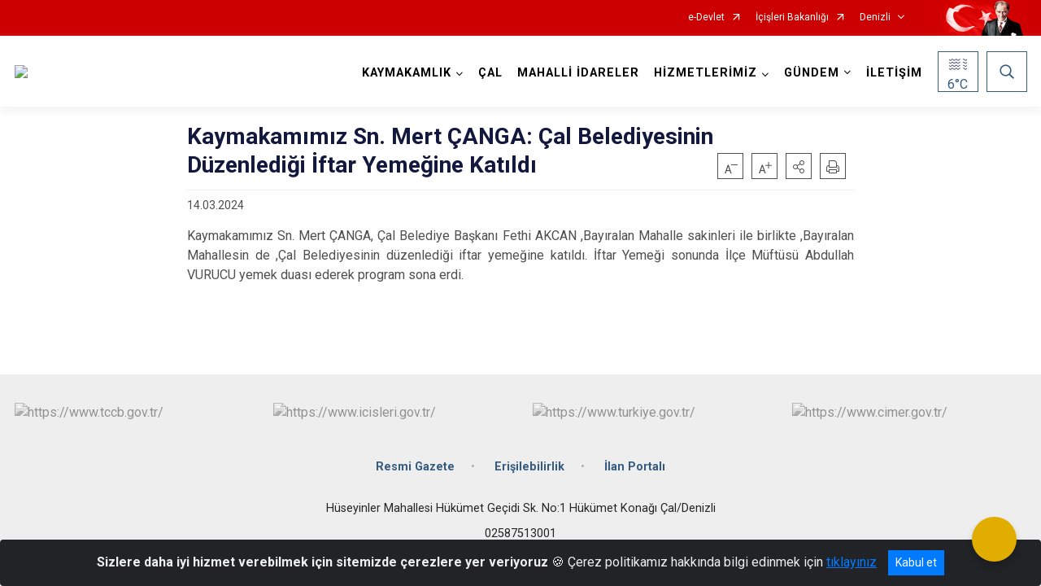

--- FILE ---
content_type: text/html; charset=utf-8
request_url: https://cal.gov.tr/ISAYWebPart/ValilikHeader/IlHaritaGetir
body_size: 22152
content:
<h3>Denizli</h3>
<div class="city-map">
    <div class="map-area">
        <div class="svg-container">
            <svg id="citymap" version="1.1" xmlns="http://www.w3.org/2000/svg" xmlns:xlink="http://www.w3.org/1999/xlink" preserveAspectRatio="xMidYMid meet" viewBox="0 0 401 536">
	<g xmlns="http://www.w3.org/2000/svg" id="Denizli" transform="translate(0.000000, 0.000000)">
		<g id="Buldan"  data-countyid='1200'>
			<path stroke="#FFFFFF" fill="#9FB4B7" d="M36.9,156c0.7,0.7,1.6,1.1,2.5,1.4c2.7,0.7,5.4,1.2,8.2,1.3c1.8,0.1,3.6,0,5.4,0.5
	c1.7,0.5,3.4,1.7,3.9,3.4c0,0.1,0.1,0.3,0.1,0.4c0.1,0,0.2,0.4,0.2,0.4c1.6,0,3.7-0.2,5.2-1c1-0.5,1.4-1.5,1.9-2.5
	c0.5-1.1,1.1-2.1,2.1-2.8c0.9-0.7,1.9-0.3,3-0.2c0.7,0.1,1.5,0.1,2.2,0.1c0.9,0,1.9-0.2,2.8-0.4c1.5-0.3,3-0.6,4.6-0.3
	c1.3,0.3,2.5,1,3.9,1.2s3.1-0.5,4.4-1.2c1.1-0.6,1.9-1.6,2.6-2.5s1.3-1.6,2.1-2.4c1.6-1.5,3.6-2.9,4.8-4.8c0.5-0.8,0.5-1.5,0.3-2.5
	c-0.2-1.2-1-2.1-1.9-2.9c-0.8-0.7-1.5-1.7-2.2-2.6c-0.7-0.9-0.6-1.9,0-2.9c0.3-0.4,0.6-0.6,1.1-0.7c0.4-0.1,0.8,0.1,1.3,0.1
	s1.4-0.8,1.6-1.2c0.1-0.3-0.1-0.6-0.2-0.9c-0.2-1.1,0.2-2,0.9-2.7c0.3-0.3,0.8-0.7,1-1.1c0.2-0.6-0.2-1.2-0.6-1.6
	c-0.9-0.9-2.1-1.5-3-2.4c-0.7-0.7-1.2-1.5-1.5-2.5c-0.2-1.1-0.3-2.1-0.6-3.2c-0.3-1.1-1.2-1.9-2.2-2.6c-1.6-1.2-3.8-2.1-4.6-4.1
	c-0.2-0.6-0.3-1.1-0.1-1.7c0.2-0.8,0.7-1.5,0.3-2.3c-0.3-0.7-0.9-1.1-1.5-1.4s-1.1-0.7-1.6-1.1c-0.7-0.7-1.3-1.5-1.3-2.5
	c-0.1-1.2,0.3-2.3,0.3-3.5c0-0.9,0.1-1.7-0.2-2.6c-0.2-0.7-0.6-1.3-1.2-1.8c-0.6-0.6-1.9-1.4-1.5-2.4c0.1-0.3,0.3-0.5,0.4-0.7
	c0.2-0.3,0-0.6-0.2-0.9s-0.3-0.5-0.5-0.8C79,90.9,79,90.6,79,90.4c-0.1-1.5,0.3-3,0.4-4.5c0.1-1.3-0.3-2.5-0.9-3.6
	c-0.5-0.9-0.9-1.7-1.2-2.7c-0.3-1-0.6-2.1-1-3.1c0-0.1-0.1-0.2-0.1-0.3c-0.5,0.1-1,0.2-1.5,0.2c-0.9-0.1-1.7-0.5-2.6-0.9
	c-0.7-0.3-1.2-0.7-1.8-1.1c-0.5-0.3-1.1,0.1-1,0.6c0.5,4.7-3.4,9.6-8.2,9.9c-1.5,0.1-3.3-0.1-4.4,1c-1.1,1.1-0.9,3.3-2.3,4.1
	c-1,0.6-2.2,0.1-3.3,0.1c-3.4-0.1-5.6,3.5-7,6.6c-0.3,0.6-0.6,1.3-1.2,1.6c-0.5,0.3-1.2,0.2-1.8,0.2c-1.9-0.2-3.8-0.4-5.8-0.7
	c-0.6-0.1-1.1,0.5-1,1.1c0.4,2.3-0.4,4.8-2.1,6.4c-0.6,0.6-1.3,1.1-1.6,1.9c-0.2,0.9,0.3,1.8,0.3,2.7c-0.1,2.5-3.9,3.4-4.2,6.1
	c-0.2,1.2-0.7,2.4-1.8,2.9c-1.9,0.9-3.5-0.1-5.2,0.4c-0.7,0.2-1.3,0.7-1.7,1.3c-1.9,3-5.4,5-8.9,5.2c-0.9,0-1.6,0.8-1.5,1.7
	c0.4,2.6,2.5,4.9,5.1,5.4c1.3,0.3,2.6,0.1,3.9,0c3.4-0.3,6.9-0.3,10.3-0.1c1.6,0.1,3.4,0.3,4.5,1.5c0.9,0.9,0.5,2.5,0.8,3.7
	c0.9,4,1.5,8.1,1.8,12.2C34.4,152.2,35.3,154.4,36.9,156z"/>
		</g>
		<g id="Guney"   data-countyid='1205'>
			<path stroke="#FFFFFF" fill="#9FB4B7" d="M79.2,84.9c0.2,1.4-0.3,2.8-0.4,4.3c-0.1,0.7-0.2,1.7,0.2,2.3c0.2,0.3,0.7,0.8,0.6,1.3
	c-0.1,0.6-0.8,0.9-0.6,1.5c0.2,0.6,0.9,1.2,1.3,1.6c0.5,0.4,0.9,0.8,1.2,1.4c0.3,0.7,0.4,1.4,0.4,2.1c0,0.8,0,1.5-0.1,2.3
	c-0.1,0.5-0.1,1.1-0.2,1.6c-0.1,1.1,0.3,2.2,1.1,3c0.6,0.6,1.3,1,2,1.4c0.5,0.3,0.9,0.6,1.2,1.1c0.3,0.6,0.4,1.1,0.2,1.8
	c-0.2,0.8-0.6,1.4-0.3,2.2c0.3,1.1,1.2,2,2.1,2.7c1.6,1.2,3.9,2.1,4.6,4.1c0.4,1.1,0.4,2.3,0.7,3.4c0.3,1.2,1,2.1,1.9,2.9
	s2.1,1.4,2.9,2.4c0.3,0.3,0.5,0.7,0.4,1.2c0,0.1-0.1,0.2-0.1,0.4c1.8,1.4,3.4,2.9,5.4,4c1.6,0.9,3.4,1.5,5.2,1
	c1.6-0.5,2.8-1.8,4-2.9c0.6-0.6,1.2-1.3,1.9-1.9c0.6-0.6,1.2-1.2,2-1.5c1.9-0.9,4-0.3,6.1-0.5c0.6-0.1,1.1-0.2,1.6-0.5
	s0.9-0.6,1.4-1c0.3-0.2,0.6-0.4,0.9-0.7c2.4-2,4.6-4.2,6.6-6.6c0.7-0.8,1.3-1.6,1.9-2.4c0.3-0.4,0.7-0.8,1.2-1.1
	c0.7-0.3,1.6-0.4,2.4-0.4c1.1,0,2.2,0.1,3.3,0.5c0-1.3-0.4-2.5,0-3.8l0,0c2,0,4.1-0.2,6.1-0.4c0.5,0,1-0.1,1.4-0.4
	c0.4-0.2,0.7-0.6,1-0.9c0.2-0.2,0.4-0.5,0.7-0.7s0.5-0.4,0.8-0.6c0.6-0.4,1.2-0.9,1.4-1.7c0.1-0.3,0.2-0.6,0-0.8
	c-0.1-0.1-0.2-0.3-0.3-0.4c-0.3-0.5-0.3-1.1-0.3-1.7c-0.1-0.8-0.1-1.7-0.1-2.5c-0.2,0.1-0.4,0.2-0.7,0.2c-0.7,0-1.2-0.5-1.7-1
	c-1.8-1.8-3.7-4.3-2.9-6.7c0.2-0.8,0.7-1.7,0.1-2.3c-0.2-0.2-0.6-0.3-0.8-0.5c-1.4-0.8-0.9-2.9-1.4-4.4s-2.3-2.5-3.8-2
	c-0.4,0.1-0.7,0.3-1.1,0.1c-0.3-0.1-0.4-0.4-0.6-0.6c-1.1-1.3-2.8-1.8-4.5-1.9c-1.1-0.1-2.1-0.6-2.8-1.6c-0.3-0.5-0.8-0.9-1.3-1.2
	c-0.8-0.4-1.3-1.1-1.6-1.9c-0.2-0.7-0.8-1.4-1.4-1.7c-1.1-0.6-2.5-0.6-3.8-0.6c-2.2,0-4.6,0.1-6.5,1.1c-1.7,0.9-2.9,2.5-4.6,3.5
	c-3,1.8-7.2,1.4-9.8-1c-0.7-0.6-1.3-1.4-2.2-1.5c-0.7-0.1-1.4,0.3-2,0.7c-3.9,2-8.8,2-12.6-0.1c-2.3-1.3-4.5-3.3-7.1-3
	c-1.1,0.1-3,1-3.3,1c-0.1,0-0.3,0.1-0.4,0.1c0.8,1.7,1,3.6,1.9,5.2C78.4,82.5,79.1,83.7,79.2,84.9z"/>
		</g>
		<g id="Cal"   data-countyid='1201'>
			<path stroke="#FFFFFF" fill="#9FB4B7" d="M240.1,121.7c-0.3-1.9-1.2-3.7-2.4-5.1c-1.1-1.4-2.6-2.5-3.8-3.7c-1.2-1.2-2.2-2.5-2.6-4.2
	c-0.4-1.4-0.2-2.9,0.2-4.4c0.4-1.3,1-2.3,1.9-3.3c-0.1-0.1-0.3-0.3-0.4-0.4c-1.2-1.4-1.7-3.2-1.6-5c-0.3,0.7-0.7,1.4-1.2,1.8
	s-1.1,0.5-1.7,0.4c-1.8-0.3-3.5-1.5-5-2.4c-0.9-0.6-1.7-1.1-2.6-1.7c-0.7-0.4-1.4-0.9-2.2-1.2c-2.7-0.9-5.3-0.1-7.8,1.1
	c-1.1,0.5-2.2,1.2-3.4,1.5c-0.6,0.2-1.2,0.1-1.8-0.1c-1.2-0.5-2.1-1.7-3.1-2.5c-0.6-0.4-1.2-0.8-1.9-0.9c-0.9-0.1-1.8,0.4-2.5,0.9
	c0,0-0.1,0-0.1-0.1c0.1-0.6,0.1-1.2-0.4-1.7c-0.2-0.2-0.4-0.4-0.7-0.5c-0.1,0-0.6-0.3-0.7-0.2c-0.1,0-1.5,0.1-2.2,0
	c-0.5-0.1-0.9-0.2-1.3-0.4c-1-0.5-1.8-1.2-2.7-2c-0.8-0.7-1.6-1.4-2.3-2.2c-0.6-0.7-1.1-1.5-1.6-2.3c-1-1.5-2.1-3.1-3.7-4
	c-1.4-0.7-3-0.9-4.4-0.1c-2.3,1.3-3.6,4-6.1,4.8c-0.8,0.3-1.4,0.2-2.2-0.1c-0.5-0.2-1.1-0.3-1.7-0.3c-0.5,0-0.9,0.1-1.3,0.2
	c-0.2,0.1-0.4,0.1-0.6,0.1c-0.3,0-0.5,0.1-0.7,0.3c-0.2,0.1-0.3,0.2-0.5,0.2c-0.3-0.1-0.5-0.4-0.7-0.6s-0.4-0.4-0.8-0.3
	c-0.2,0-0.6,0.2-0.8,0.3c-0.4,0.2-0.7,0.6-1,0.9s-0.6,0.6-0.9,0.8c-0.6,0.4-1.2,0.5-1.9,0.4c-0.9-0.2-1.9-0.3-2.8,0
	c-0.2,0-0.4,0.1-0.5,0.2l0.1,0.1c0.8,0.5,0.5,2.3,0.1,3.2c0,0,0,0,0,0c-0.2,0.3-0.5,0.6-0.6,1c-0.3,1,1,1.8,0.8,2.8
	c-0.2,0.9-1.4,1.2-2,1.9c-0.9,0.9-0.5,2.4-0.3,3.7c0.1,1-0.1,2.2-0.8,2.7c0,0.4,0,0.8,0,1.2c0,0.5,0.1,1,0.1,1.5
	c0,0.4,0,0.9,0.2,1.3c0.1,0.2,0.3,0.3,0.4,0.5c0.1,0.2,0.1,0.4,0.1,0.6c-0.1,0.8-0.6,1.4-1.2,1.9c-0.3,0.3-0.6,0.5-0.9,0.7
	c-0.3,0.2-0.5,0.5-0.8,0.8c-0.3,0.4-1.4,1.1-1.4,1.2c-2.3,4.4-1.6,10.1,1,14.2c1.7,2.7,4.9,4.1,7.9,5.1c2.8,1,5.6,1.7,8,3.5
	c1.2,0.9,2.3,2,2.9,3.4c0.4,1,0.2,1.8,0,2.4c-0.1,0.2-0.1,0.4-0.3,0.6c-0.7,1-1.6,1.8-2.4,2.7c-1.1,1.2-2.2,2.7-2.2,4.3
	c0.1,2.1,1.2,4,1.6,6c0.2,0.8,0.4,1.5,0.2,2.3s-0.2,1.4-0.7,2.1c-0.2,0.3-0.6,0.7-0.7,1.1c-0.2,0.5-0.3,1.2-0.3,1.7c0,0,0,0,0,0
	c0.1,1.1,0.4,2.3,0.7,3.4c0.3,1,0.5,2.1,0.9,3.1s0.9,2,1.2,3c0.7,2.2-0.3,4.2-0.5,6.4c-0.2,2.6,0.2,5.2,0.6,7.8
	c0.2,1.1,0.4,2.3,0.4,3.4c0,0.8,0.1,1.7,0,2.5c0,0.8-0.1,1.7,0.2,2.5c0.3,0.7,1,1.1,1.6,1.4c0.7,0.4,1.3,0.6,2,0.9
	c0.4,0.5,0.9,0.7,1.6-0.4c0,0,0,0,0,0c1.1-1.2,2.3-2.3,3.7-3.2c1.1-0.7,2.1-1.3,3.3-1.5c0.7-0.1,1.5-0.2,2.2-0.3c1-0.1,2-0.2,3-0.3
	c0.9-0.1,1.7-0.3,2.6-0.1c0,0,0,0,0,0c0.8,0.3,1.4,0.6,2.1,1.1c1.6,1,3.3,1.6,5.2,1.6c1.7,0,3.4-0.5,5.1-1.3c0.1,0,0.2,0,0.3,0.1
	c0.5,0.9,2.9,5,5.6,4.9c3.8-0.1,3.6-5.3,4.2-7.9c0.2-0.9,0.8-1.7,1.3-2.5c0.1-0.2,0.2-0.6,0.3-0.8s0.3-0.6,0.4-0.8
	c1-2.5,3.6-1.7,5.7-2.4c1.7-0.5,3.3-1.6,4.3-3.2c1-1.5,1.5-3.4,2-5.1c0.5-1.8,0.8-3.7,1.3-5.5c0.7-2.3,1.3-4.5,1.7-6.9
	c0.4-2.3,0.4-4.6,0.9-6.9c0.5-2.2,1.2-4.3,2.1-6.3c1.8-4.3,4.6-8.3,6.7-12.4c1-2,1.9-4.1,2.5-6.3C240.5,126.4,240.5,124,240.1,121.7
	z"/>
		</g>
		<g id="Bekilli"   data-countyid='1197'>
			<path stroke="#FFFFFF" fill="#9FB4B7" d="M152.9,84.5c0.7,0.5,1.9,1.1,2.7,1.6c0.2-0.1,0.4-0.2,0.7-0.2c0.9-0.2,1.8-0.1,2.7,0
	c1.1,0.2,2.1-0.5,2.8-1.3c0.3-0.3,0.5-0.6,0.9-0.8c0.3-0.2,0.7-0.4,1.1-0.3c0.3,0.1,0.5,0.4,0.7,0.6s0.4,0.4,0.8,0.2
	c0.1-0.1,0.2-0.2,0.4-0.3c0.1-0.1,0.3-0.1,0.5-0.1s0.5-0.1,0.7-0.2c0.4-0.1,0.7-0.2,1.1-0.3c1-0.1,1.8,0.5,2.8,0.6
	c0.8,0.1,1.6-0.2,2.3-0.6c1.2-0.7,2.2-1.8,3.2-2.8c0.9-0.9,1.9-1.7,3.1-2c1.4-0.3,2.9,0.3,4,1.1c1.4,1,2.3,2.5,3.2,3.9
	c0.5,0.8,1,1.5,1.7,2.2s1.5,1.4,2.3,2.1c0.9,0.8,1.8,1.6,2.9,2c0.6,0.2,1.2,0.3,1.9,0.3c0.3,0,1.2-0.1,1.2-0.1
	c0.6,0.2,1.2,0.5,1.6,1c0.2,0.2,0.3,0.5,0.3,0.8c0,0.1-0.1,0.3,0,0.4l0,0c0,0,0,0,0.1,0s0.2-0.1,0.2-0.1c0.5-0.3,1-0.5,1.5-0.6
	c0.9-0.1,1.7,0.2,2.3,0.7c1.4,1,2.6,3.1,4.6,2.9c0.8-0.1,1.6-0.5,2.3-0.9c0.8-0.4,1.6-0.8,2.4-1.1c1.5-0.6,3-1.1,4.6-1
	c1.4,0.1,2.6,0.4,3.8,1.1s2.3,1.5,3.5,2.2c1.2,0.8,2.4,1.5,3.7,2c1.1,0.4,2.4,0.7,3.2-0.4c0.5-0.7,0.7-1.4,1.2-2.1s1.1-1.2,1.7-1.8
	c0.7-0.6,1.3-1.2,2-1.6c0.7-0.5,1.6-0.8,2.4-1.2c0.8-0.3,1.7-0.7,2.4-1.2s1.4-1.1,2-1.7c1.2-1.3,2.3-2.7,3.3-4.1
	c1-1.3,2-2.7,3.1-3.9c0.3-0.3,0.6-0.6,1-0.9c0.1-0.1,0.3-0.2,0.4-0.3c0.1-0.1,0-0.3-0.1-0.4c-0.3-0.8-0.4-1.7-0.4-2.5
	c0-0.4,0-0.8,0.1-1.2c-0.4,0.3-0.9,0.5-1.3,0.8c-1,0.6-2.2,1.2-3.3,1c-1.6-0.3-2.6-1.9-3-3.5c-0.8-3-0.5-6.5-6.5-7.1
	c-1.3-0.1-2.6-0.1-3.9,0.1l-9.9,1.3c-0.7,0.1-1.3,0.2-2,0.1c-3.9-0.5-5-6.1-8.6-7.8c-0.7-0.3-1.4-0.5-2-0.9c-0.7-0.5-1.2-1.3-1.7-2
	c-1.3-2-2.8-3.9-4.8-5.1c-4.7-2.8-10.7-0.9-15.7,1.5c-4.2,2-8.2,4.3-12.1,6.8c-1.6,1-3.2,2.2-4.2,3.8c-0.8,1.1-1.2,2.4-1.7,3.7
	c-1.8,4-4.8,7.5-8.6,9.8c-0.6,0.4-2.3,1.8-3,1.8c-0.8,0-1-2.7-1.9-2.6c-3.3,0.4,0.2,3.4,0,3.6c-0.7,1.1-2,1.7-3.3,1.7
	C151.5,82.1,151.9,83.7,152.9,84.5z"/> 
		</g>
		<g id="Civril"  data-countyid='1204'>
			<path stroke="#FFFFFF" fill="#9FB4B7" d="M377.5,68c-2.4-1.9-2.5-7.6-3.2-9.2c-1.7-3.7-4.7-5.7-4.3-9.8c0.4-4.4-1.8-6.2-3.4-8.2
	c-3.9-4.8-11.2-5.2-14.3-10.6c-1.3-2.3-2.3-4.3-4.1-6.3c-1.7-1.9-4.9-1.7-7.3-1.3c-3.3,0.6-6.1,2.5-9.6,2c-1.1-0.2-2.4-1.1-3.2-1.9
	c-3.1-2.9-0.3-7.4-1-11c-0.9-4.4-5.9-6.4-10.3-7.7c-2.8-0.8-5.4-2.4-8.2-3.3c-2.5-0.7-5.1-0.6-7.6-0.3c-3.2,0.3-6.2,2.2-7.8,5
	c-0.7,1.3-1.3,2.9-2.7,3.4c-0.9,0.4-2,0.2-3,0.1c-7-0.4-12.6,5.6-19.2,8c-2.9,1-8.1,2.5-9.2,2.9c-2.2,0.9-4.8,2.4-4.9,4.8
	c0,0.7,0.2,1.3,0.5,1.9c0.9,2.2,2.4,4.1,3.3,6.3c2,4.7,1.3,10,0.9,15s-0.1,10.6,3.1,14.5c0.3,0.4,0.7,0.8,0.7,1.2
	c0.1,0.7-0.5,1.3-1,1.8c-3.7,3.2-7.7,6-11.9,8.5c-0.1,1.4-0.2,2.9,0.5,4.1c0,0,0,0,0,0.1c-0.4,0.4-0.9,0.8-1.3,1.2
	c-1.8,1.8-3.2,4-4.7,6c-1.5,1.9-3.1,3.8-5.4,4.7c-1.3,0.6-2.7,1-3.9,1.9c-1,0.8-2.1,1.6-2.9,2.6c-0.2,0.3-0.4,0.6-0.6,0.9
	c-0.2,3,1.5,5.9,4.4,7c0.9,0.3,1.8,0.5,2.8,0.6c0.9,0.1,1.8,0.3,2.7,0.4c1.7,0.3,3.4,0.6,5,1.2c1.5,0.5,2.9,1.3,4.2,2.3
	c1.4,1.2,2.5,2.6,3.3,4.3c2.2,4.2,3.2,8.8,3.8,13.5c0.2,1.2,0.3,2.3,0.4,3.5c0.1,1.1,0.2,2.3,0.4,3.4c0.4,1.9,1.3,3.5,2.4,5.1
	c0.7,0.9,1.5,1.7,2.2,2.6c0.6,0.8,1.1,1.6,1.6,2.5c0.9,1.8,1.4,3.7,1.9,5.6c0.5,2,0.9,4,1.9,5.8c0.5,0.9,1.1,1.7,2,2.3
	c1,0.7,2.1,1.1,3.2,1.5c0,0,0.1,0,0.1,0.1c0.2-1,0.4-2,0.6-2.9c0.1-0.5,0.2-1,0.5-1.3c0.3-0.4,0.9-0.7,1.4-0.9
	c5.7-2.2,11.4-4.5,17.1-6.7c1.2-0.5,3.3-1.7,3.5-2.9c0.1-0.5,0.4-3.8,0.5-4.9c0.2-3,0-4.4,1.9-6.5c2.4-2.6,6.4-4.2,9.6-5.8
	c4.5-2.3,8-6.3,11.9-9.5c3.5-2.9,7.5-6.7,12-6.6c0.2,0,0.3,0,0.5,0c2.9,0.5,9.5,4.1,10.1,4.2c0.5,0.1,0.9-0.1,1.3-0.4
	c2-1.1,3.3-2.6,5-4.1c0.7-0.6,1.7-1.7,2.2-2.5c0.6-1,1.3-1.9,1.6-3.1c1.5-5.7,5.8-10.7,11.7-11.5c1.9-0.2,4.1-0.9,4.9-2.7
	c0.3-0.7,0.2-1.4,0.5-2.1c1-2.6,7.3-5.7,7.4-6.3c0.3-1.2,0.7-2,0.9-3.3c0.4-1.9,1.5-3.7,1.5-5.7C380.6,70.8,378.1,68.5,377.5,68z
	 M339.8,79c-0.1,0.5-0.2,1-0.4,1.4c-0.3,1-0.7,2-0.9,3c-0.1,1-0.1,2.1-0.1,3.1c0,0.5,0,1,0,1.5c0,0.3,0,0.6-0.1,0.9
	c-0.1,0.4-0.4,0.8-0.8,1c-0.9,0.6-2.1,0.5-3.1,0.5c-1.1-0.1-2.2-0.3-3.3-0.5c-0.2,0-0.4-0.1-0.6-0.1c-0.4-0.1-0.7,0-1.1-0.1
	c-0.6,0-1.3-0.1-1.6-0.8c-0.1-0.2-0.1-0.4-0.3-0.5c-0.2,0-0.4,0-0.6,0s-0.4,0.1-0.6,0.2c-0.8,0.4-1.5,0.9-2.4,1
	c-0.3,0-0.6-0.1-0.9-0.2c-0.2-0.1-0.4-0.2-0.5-0.3c-0.2-0.1-0.5-0.2-0.8-0.3c-1-0.2-2.1-0.1-3.1,0.1c-0.5,0.1-0.9,0.2-1.4,0.2
	c-0.4,0-0.8-0.1-1.2-0.2c-0.8-0.3-1.5-0.7-2.3-1.2c-0.6-0.3-1.2-0.6-1.9-0.9c-0.6-0.3-1.3-0.5-1.8-0.9c-0.5-0.3-0.8-0.8-0.9-1.4
	c0-0.3,0-0.6,0.3-0.8c0.2-0.2,0.5-0.3,0.7-0.5c0.2-0.1,0.3-0.3,0.4-0.5s0.1-0.4,0.2-0.6c0.1-0.4,0.1-0.8,0.4-1.1
	c0.2-0.3,0.6-0.4,0.9-0.5c0.4-0.1,0.8-0.2,1.1-0.4c0.3-0.2,0.6-0.5,0.8-0.8c0.2-0.3,0.2-0.7,0.3-1.1c0.1-0.6,0.2-1.2,0.4-1.8
	c0.6-1.3,2.1-1,3.2-1.1c0.6-0.1,1.2-0.3,1.6-0.8c0.2-0.3,0.3-0.7,0.3-1.1c0-0.5-0.2-0.9-0.2-1.4c0-0.8,0.7-1.4,1.4-1.9
	c0.4-0.3,0.7-0.5,1.1-0.8c0.3-0.3,0.6-0.5,0.9-0.8c0.6-0.5,1.1-1,1.8-1.4c0.8-0.4,1.6-0.6,2.5-0.7c1,0,1.9,0.1,2.9,0.4
	c0.4,0.1,0.7,0.3,1,0.4c0.1,0.1,0.3,0.1,0.4,0.2h0.1c0,0,1.2,0.7,1.5,1.2c0.2,0.3,0.4,0.6,0.6,0.9s0.5,0.6,0.9,0.9
	c0.6,0.5,1.3,1,1.7,1.6c0.2,0.3,0.3,0.7,0.4,1c0.1,0.4,0.2,0.8,0.5,1.1c0.3,0.3,0.7,0.4,1.1,0.6c0.3,0.2,0.5,0.5,0.7,0.8
	c0.4,0.7,0.6,1.5,0.7,2.2C339.8,78.3,339.8,78.7,339.8,79z"/>
		</g>
		<g id="Baklan"  data-countyid='1196'>
			<path stroke="#FFFFFF" fill="#9FB4B7" d="M233.4,101c-1.5,1.7-2.3,4-2.2,6.3c0.1,1.4,0.6,2.7,1.4,3.9c0.9,1.3,2.1,2.3,3.2,3.3
	c1,1,1.9,1.9,2.7,3.1s1.3,2.5,1.6,3.9c0.6,3.4-0.1,6.9-1.4,10.1c-3,7-7.9,13.1-9.9,20.5c-0.5,1.8-0.8,3.7-0.9,5.6
	c-0.1,1.9-0.4,3.7-0.9,5.5c-0.4,1.9-1.2,3.6-1.5,5.5c-0.5,1.4-0.6,2.8-1,4.2c-0.7,2.5-1.6,5.3-3.8,6.9c-1.9,1.4-4.5,1-6.6,1.9
	c-2.7,1.1-2.5,4.8-2.3,7.2c0.2,1.8,0.7,3.6,1.2,5.3c0.2,0.9,0.5,1.7,0.7,2.6c0.1,0.5,0.2,0.9,0.3,1.4c0.1,0.3,0.8,0.2,1,0.1
	c3.2-2,6.4-4.4,8.6-7.5c1.7-2.4,3.1-4.9,5.5-6.6c2.2-1.5,4.9-2,7.5-1.7c3.2,0.4,6.5,1.5,9.8,1c1.4-0.2,2.8-0.8,3.7-1.8
	c0.8-0.9,1.3-2.2,1.6-3.4c0.5-2.3,0.5-4.8,1.6-7c1.6-3,3.6-5.7,6-8.1c1.3-1.3,2.7-2.5,4-3.7c0.6-0.6,1.2-1.2,1.9-1.8
	c0.2-0.1,2.7-2.8,3.6-3.8c-0.6-0.9-1-1.9-1.4-2.9c-0.6-1.9-0.9-3.8-1.5-5.7c-0.6-2.1-1.5-4.3-2.9-6c-1.3-1.6-2.7-3-3.6-4.8
	s-1.2-3.5-1.4-5.4c-0.3-2.4-0.4-4.9-0.9-7.3c-0.4-2.4-0.9-4.9-1.8-7.1c-0.8-2.1-1.8-4.4-3.2-6.1c-2.3-2.7-5.8-4.3-9.3-4.9
	c-1.8-0.4-3.8-0.6-5.6-0.9C236,102.2,234.5,102.1,233.4,101z"/>
		</g>
		<g id="Bozkurt"   data-countyid='1199'>
			<path stroke="#FFFFFF" fill="#9FB4B7" d="M270.1,184.1c-1.3-4.1-0.4-8.5,0.5-12.7c1-4.7,2.1-9.5,3.1-14.2l0,0c-1.1-0.5-2.3-0.9-3.3-1.6
	c-0.6-0.4-1.1-1-1.5-1.6c-0.2,0.2-0.4,0.4-0.6,0.6c-0.5,0.5-0.9,0.9-1.4,1.4c-0.2,0.2-0.5,0.5-0.7,0.7c-0.3,0.3-0.7,0.9-1.2,1.3
	c-2.2,1.8-4.2,3.8-6.1,5.8s-3.7,4.2-5.1,6.6c-1.1,1.8-1.4,3.7-1.7,5.7c-0.3,1.8-0.5,3.7-1.6,5.1c-1.2,1.6-3.3,2.2-5.2,2.3
	c-2.6,0.1-5.1-0.4-7.7-0.8c-2.2-0.3-4.5-0.3-6.6,0.5c-2,0.8-3.6,2.3-4.9,4c-0.8,1-1.5,2.2-2.3,3.3s-1.7,2.2-2.7,3.1
	c-1.9,1.9-4.1,3.5-6.4,4.9c-0.2,0.1-0.6,0-0.6-0.3c-0.1-0.4-0.2-0.8-0.3-1.1c-0.1,0.3-0.2,0.7-0.3,1c-0.3,1.1-0.6,2.2-0.6,3.3
	c0,1.3,0.6,2.6,1.2,3.6c0.7,1.3,1.7,2.4,2.7,3.5c1.8,2,3.9,4,5,6.5c0.6,1.5,0.8,3.9,0.2,5.3c-0.7,1.7-1.8,3.1-2.8,4.5
	c-0.8,1.2-1.6,2.4-1.8,3.9c-0.1,0.7-0.1,1.5-0.1,2.2c0,1.2,0.1,2.4,0.1,3.6c0,1.7,0.1,3.4,0.2,5.1c0.1,2.7,0.2,5.6,0.8,8.3
	c0.3,1.6,0.7,3.2,0.8,4.8c0.1,0.8,0.1,1.6,0,2.5c-0.1,0.8-0.5,1.6-0.8,2.4c-0.3,0.7-0.6,1.5-0.8,2.2c-0.1,0.4-0.1,0.9-0.1,1.3
	c0,0.3,0.1,1.2,0.5,1.3c0.1,0,0.4,0,0.5,0s0.3,0,0.4,0c0.3,0,0.5,0,0.8,0c0.5,0,1,0,1.5,0c1.1,0,2.1,0.1,3.2,0.2
	c2.1,0.1,4.2,0.4,6.3,0.3c2-0.1,3.9-0.5,5.8-0.9c-0.5-0.5-0.8-1.2-0.7-1.9c0.1-1.1,0.7-2.1,1.2-3c0.5-1,1.2-1.9,2-2.7
	c0.9-0.8,2-1,3.2-0.9c1.5,0.2,2.9,0.7,4.4,1c2.3,0.5,5.1,1,7.2-0.3c2.6-1.6,2.9-5.2,3.4-7.9c0.5-3.1,1.1-6.1,3.2-8.5
	c1.5-1.7,3.6-2.8,5.4-4c2.6-1.7,5.4-3.8,4.7-7.7c-0.3-1.8-1.3-3.3-2.9-4.2c-1.8-1.1-3.9-1.6-5.7-2.7c-2.3-1.4-3.9-3.8-4.2-6.4
	c-0.4-2.7,0.2-5.5,1.1-8.1c0.9-2.5,2.2-4.8,3.9-6.8c2-2.3,4.6-4,7.4-4.8c0.1-0.4,0.4-0.8,0.7-1.1c0.9-1,1-2.6,0.7-3.9
	C271.1,186.7,270.5,185.5,270.1,184.1z"/>
		</g>
		<g id="Cardak"   data-countyid='1203'>
			<path stroke="#FFFFFF" fill="#9FB4B7" d="M328.9,214.8c-1.9-2.3-4.2-4.6-7.1-5.3c-1.2-0.3-2.4-0.2-3.6,0c-3.7,0.8-5.8,0.8-9.1,0.3
	c-0.8-0.1-1.6-0.4-2.4-0.7c-0.6-0.3-1.1-0.6-1.6-1.1c-3-2.8-6.5-4-9.8-6.3c-1.6-1.1-3.3-2.1-5.3-2.4c-2.3-0.3-12.3,2.4-13.4-2.4
	c-0.5-2-2.8-3.1-4.8-3.3c-0.5,0-1.2-0.1-1.4-0.6c0-0.1,0-0.2,0-0.3c-4.5,1.3-8.3,4.5-10.4,8.6c-2.5,4.9-4.3,12.5,0.3,16.6
	c1.8,1.6,4.5,2.5,6.7,3.6c1.9,1,3.1,2.3,3.3,4.5c0.3,2.2,0.1,3.9-1.5,5.4c-1.6,1.6-3.7,2.6-5.6,3.9c-0.9,0.6-1.9,1.3-2.6,2.2
	c-1.1,1.3-2.3,2.7-2.7,4.4c-0.8,2.9-0.6,5.5-1.7,8.4c-0.8,2.1-2.3,4.2-4.6,4.4c-2.5,0.3-5.1-0.5-7.5-1.1c-1.6-0.4-3.1-0.7-4.5,0.3
	c-0.9,0.6-1.8,1.4-2.4,2.4c-0.6,1-1.5,2.3-1.6,3.4c0,0.9,0.7,2.4,1.4,3c1.8,1.5,4.3,2.2,6.5,2.9c2.1,0.7,4.1,1.5,6.1,2.5
	c1.9,0.9,3.3,1.9,4.5,3.5c1.9-0.2,4.3-0.6,5.2-0.5c4.2,0.6,6.9,6.1,11.5,4.8c1.4-0.4,2.5-1.4,3.3-2.7c1.5-2.5,2-5.3,1.7-8.1
	c-0.1-0.7-0.2-1.4-0.5-1.9c-1.4-2.2-6.3-0.8-6.7-4.7c-0.1-0.7,0-1.4,0.3-2.1c0.8-1.7,2.4-2.8,3.9-3.9c3.4-2.3,6.9-4.7,10.9-5.4
	c4.4-0.8,9-0.2,13.4,0.4s12.4,1.7,20.9-9.4c1.3-1.6,1.3-3.9,2.4-5.7c1.5-2.3,4.1-3.7,6.3-5.4c2.2-1.7,5-4.6,4.7-7.4
	C331.3,217.9,330.1,216.3,328.9,214.8z"/>
		</g>
		<g id="Honaz"   data-countyid='1206'>
			<path stroke="#FFFFFF" fill="#9FB4B7" d="M220.4,213.1c-1.3-2-3.1-3.6-4.6-5.4c-1.4-1.6-2.7-3.5-3-5.7c-0.1-0.7,0-1.4,0.2-2.1
	c0.2-0.9,0.4-1.8,0.7-2.7c0,0,0-0.1,0.1-0.2c-0.1-0.5-0.2-1-0.4-1.5c-0.6-2-1.2-4.1-1.5-6.2c-0.2-1.4-0.3-3.1,0-4.5
	c-0.6,1-1.2,2.1-1.4,3.1c-0.4,2-0.5,4.2-1.6,6c-0.5,0.8-0.8,1.1-1.7,1.3c-1.2,0.3-2-0.1-3-0.8c-1.2-0.8-1.9-1.9-2.7-3
	c-0.1-0.1-0.5-0.9-0.7-1.2c-0.1-0.1-0.2-0.1-0.3-0.1c-0.5,0.2-2.1,0.9-2.7,1c-1.5,0.2-3.1,0.4-4.5,0.1c-0.7-0.1-1.4-0.4-2-0.7
	c-0.7-0.3-1.3-0.8-1.9-1.2c-0.8-0.5-1.6-0.7-2.5-0.7c-1,0-1.9,0.2-2.8,0.3c-1.4,0.2-2.9,0.3-4.3,0.6c-1.1,0.3-2.2,0.8-3.1,1.5
	c-1.2,0.9-2.3,1.9-3.4,3c-2.4,2.5-5.5,4.4-7.5,7.2c-0.6,0.8-1.3,1.8-1.6,2.8c-0.3,0.9-0.5,2-0.8,2.9c-0.2,0.9-0.4,1.7-0.8,2.4
	s-0.7,1.3-1.2,1.9s-1,1.2-1.6,1.8c-0.2,0.2-0.4,0.4-0.5,0.5c-0.2,0.2-0.6,0.5-0.5,0.7c0.1,0.3,0.8,0.9,1,1.1c0.9,0.9,1.9,1.7,2.4,3
	c0.4,2.6-1.5,3-3.4,3.8c-0.9,0.4-1.9,0.7-2.9,0.8c-1.1,0.1-2.1,0-3.2,0c-2,0-5.2,0.1-5.7,2.5c-0.6,2.7,1.8,5.2,3.6,6.9
	c1,0.9,1.9,2,3,2.9c1.1,0.9,1.9,2,2.8,3.1c1.1,1.5,2.3,3,3.5,4.4c0.6,0.7,1.3,1.4,2,1.9c0.7,0.6,1.5,0.8,2.3,1.2
	c0.7,0.4,1.5,0.7,2.1,1.2c0.7,0.5,1.1,1,1.6,1.7c1.1,1.3,2,2.7,3,4c0.7,0.9,1.5,1.2,2.4,1.9c0.1,0.1,0.3,0.1,0.4,0
	c1-1.1,2.2-1.9,3.6-2.5c1-0.4,2.1-0.6,3.1-0.7c1.3-0.2,2.6-0.2,3.9-0.2c1.2,0,2.5,0.1,3.7,0.2c1,0.1,2,0.2,3,0.6
	c2.3,1,4,2.9,5.7,4.7c0.8,0.9,1.6,1.9,2.5,2.8c0.7,0.8,1.4,1.6,2.2,2.3c1.4,1.1,3.3,1.1,5,1.2c0.5,0,1.5,0,1.5,0
	c2.4,0,4.7,0,7.1-0.2c1-0.1,2.1-0.2,3.1-0.5c-0.2-0.5-0.4-1.1-0.4-1.7c0-1.2,0.5-2.4,1-3.5c0.2-0.6,0.5-1.2,0.6-1.8
	c0.2-0.7,0.2-1.4,0.2-2.1c-0.1-1.5-0.4-2.9-0.7-4.4s-0.6-3-0.7-4.5c-0.3-3.4-0.4-6.9-0.5-10.3c0-1.4-0.2-2.9-0.1-4.4
	c0-1,0.2-1.9,0.6-2.8c0.5-1.2,1.4-2.2,2.1-3.3c0.8-1.1,1.6-2.2,2.1-3.5s0.6-2.8,0.2-4.2C221.6,215.2,221.1,214.1,220.4,213.1z"/>
		</g>
		<g id="Acipayam"   data-countyid='1193'>
			<path stroke="#FFFFFF" fill="#9FB4B7" d="M256.1,341.6c-0.4-0.2-0.9-0.4-1.2-0.8c-0.2-0.4-0.2-1-0.2-1.4c-0.2-1.4-1.5-2.4-2.9-2.8
	s-2.7-0.9-4.1-0.9c-4.7-0.3-10-3.7-10.8-11.5c-0.5-5.1-1-10-1.1-15.2c0-0.7,0-1.4,0.2-2c0.3-1.1,0.9-0.6,1.5-1.5
	c0.7-0.9,0.6-2,0.6-3.1c-0.1-1.1-0.9-2.2-2-2.4c-0.6-0.1-4.9-3.8-5.6-5.9c-0.7-2.4-0.3-5,0.6-7.3c0.7-1.7,2.2-3,3.7-4.1
	c3.3-2.6,11.1-9.5,12.5-9.9c1-0.2,4.1-0.7,7-1c-0.5-0.7-1.2-1.4-2-2c-1.2-0.9-2.6-1.6-4-2.3c-1-0.4-1.9-0.9-2.9-1.2
	c-2.2-0.8-4.4-1.4-6.5-2.5c-0.8-0.4-1.7-0.9-2.4-1.7c-2,0.4-3.9,0.8-6,0.9s-4.2-0.2-6.3-0.4c-2.1-0.1-4.1-0.2-6.2,0
	c-0.1,0-0.2,0.1-0.3,0.1c-1,0.3-2.1,0.4-3.2,0.5c-1.2,0.1-2.4,0.1-3.6,0c-0.6,0-1.1,0-1.7,0c-0.3,0-0.6,0-1,0
	c-0.3,0-0.5-0.1-0.5,0.3c0,0.5,0.3,1.2,0.5,1.6c0.1,0.5,0.3,1,0.4,1.5c0.3,1,0.4,2.1,0.3,3.1c-0.2,2.4-1.3,4.6-1.1,7l0,0
	c-1.5,0.5-2.6,1.7-3.5,2.9c-1,1.3-1.7,2.7-2.5,4.1c-0.7,1.3-1.6,2.6-2.3,3.9c-1.5,2.9-2.2,6.3-4.3,8.8c-2.5,2.9-6.7,3.3-9.9,5
	c-1.9,1-3.5,2.2-5.3,3.4c-1.7,1.2-3.6,2.1-5.5,2.9c-3.6,1.5-7.5,2.7-11.5,2.7c-1.9,0-3.8-0.2-5.6-0.6c-0.3-0.1-0.7-0.3-0.9-0.3
	c-0.2-0.2-0.3-0.1-0.3,0.3c0,0.1,0,0.2,0,0.2c0,0.4,0.2,0.8,0.3,1.2c0.3,0.9,0.6,1.8,1,2.6c0.4,0.9,0.7,1.9,1,2.8
	c0.3,0.7,0.6,1.3,0.7,2.1c0.3,1.5-0.4,2.9-1.1,4.1c-1.7,2.9-4.2,5.6-4.8,9c-0.4,1.9,0.1,3.7,0.1,5.6c0,1.7-0.6,3.3-1.6,4.7
	c-0.9,1.2-2,2.2-2,3.8c0,1.8,0.7,3.6,1.1,5.3c0.4,1.7,0.7,3.4,0.5,5.1s-1.1,2.9-2.1,4.2c-2.4,2.9-4.1,6.2-3.4,10
	c0.3,1.4,1.4,2.4,1.8,3.8c0.3,1-0.1,2.1-1.2,2.5c-1.2,0.5-2.6,0-3.9-0.2c-1.1-0.2-1.9-0.1-2.6,0.8c-0.3,0.5-0.6,1.1-1,1.4
	c-0.6,0.5-1.1,0.6-1.8,0.7c-0.8,0.1-1.7,0.5-2.4,0.8c-1.7,0.7-3.6,1.6-4.8,3.1c-1.1,1.5-1.6,3.5-2,5.3c-0.4,1.5-0.6,3-1.4,4.3
	c-0.7,1.3-1.9,2.3-2.8,3.4c-1.3,1.6-2.1,3.4-3.2,5.2c-0.9,1.5-2,2.7-3.5,3.6s-3.2,1.5-4.6,2.6c-1.9,1.4-3.6,3-5.3,4.6
	c-0.5,0.4-0.9,0.8-1.4,1.1c0,0.1,0,0.1,0,0.2c-0.1,0.5-0.3,1-0.7,1.3c-0.4,0.3-0.9,0.4-1.4,0.5c-0.7,0.2-1.4,0.4-2,0.7
	c-0.9,0.5-1.6,1.1-2.1,2c-0.5,0.8-0.8,1.6-1.3,2.4c-0.5,0.7-1,1.4-1.8,1.8c-0.7,0.4-1.5,0.6-2.2,1c-0.6,0.4-1.3,0.8-1.6,1.5
	c-0.2,0.6-0.2,1.2-0.2,1.8c-0.2,1.6-0.8,3.1-1.4,4.5c0.6,0.2,1.2,0.5,1.6,0.9c1.4,1.5-0.2,4.9,1.5,6c0.8,0.5,1.9,0.3,2.9,0.4
	c1.2,0.2,2.4,1,2.9,2.1c0.7,1.5,0.6,3.4,1.9,4.4c0.4,0.3,0.9,0.4,1.2,0.8c1,0.9,0.7,2.7,1.5,3.8c0.7,1.1,2.2,1.3,3.4,1.6
	c1,0.2,2,0.8,2.5,1.6c0.2,0.3,0.5,0.5,0.9,0.4c0.5-0.1,1.1,0.2,1.5,0.6c0.5,0.6,2.8,2.4,3.8,2.1c1.1-0.4,2.3-0.6,3.5-0.2
	c3.5,1.2,5.1,4.2,6.5,7.1c0.3,0.7,0.7,1.4,0.7,2.2c0,0.2,0,0.3-0.1,0.5c0.6-0.1,1.3-0.2,2-0.3c0.8-0.1,1.9,0.1,2.7-0.4
	c0.9-0.5,1.1-1.8,1.5-2.6c0.3-0.7,0.9-0.8,1.6-1c0.4-0.2,0.9-0.2,1.3-0.3c0.6-0.2,1.1-0.8,1.5-1.2c0.7-0.7,1.3-1.5,2.2-1.9
	c1.1-0.5,2.5-0.5,3.7-0.4c1.4,0.1,3.3,0.7,4.6-0.1c1-0.6,0.9-2,0.6-3c-0.9-2.8-3.7-4.4-5.4-6.6c-0.6-0.8-0.8-1.7-0.8-2.7
	c-0.1-1,0-2.1,0.5-2.9c0.4-0.7,1.2-1,1.9-1c0.7-0.1,1.6,0,1.8-0.9c0.2-0.7,0-1.5-0.2-2.1s-0.4-1.2-0.3-1.9c0.2-1,1.4-1.6,2.2-2.2
	c2.4-1.8,4.3-4.1,6.6-6.1c2.5-2.1,5.6-3.3,8.6-4.6c0.8-0.3,1.6-0.7,2.3-1.1c0.7-0.3,1.4-0.7,2.1-0.9c1-0.3,1.9-0.3,2.9-0.1
	c1.5,0.2,2.9,0.3,4.4,0c1.5-0.2,3.1-0.7,4.4-1.4c2.6-1.4,4.1-4.4,5-7.1c0.2-0.6,0.4-1.3,0.8-1.9c0.3-0.4,0.8-0.8,1.3-1
	c1.2-0.6,2.7-0.7,3.9-1.4c2.2-1.3,4.1-3.7,6.9-3.8c1.6,0,3.2,0.4,4.9,0.6c1.4,0.2,2.7,0.4,4.1,0.9c4.2,1.6,7.6,4.9,10.4,8.5
	c0.3-1.8,0.8-3.5,1.9-5.1c0.6-1,1.1-2.1,1.3-3.2c0.3-2,0.4-3.9,0.3-5.9c-0.1-2.2,3.6-11.6,5.3-14c0.8-1.1,1.6-2.2,2.6-3
	c1.4-1.1,3.1-1.6,4.6-2.5c2.4-1.2,4.4-3.1,6.4-4.9c2.7-2.5,9.2-9.7,9.6-10.9c0.2-0.6,0.2-1.3,0.4-1.9c0.4-1.5,1.7-2.6,3.1-3.3
	s3-1.1,4.3-1.9c2.9-1.7,4.8-5,4.6-8.3C261.2,346.2,259.1,343,256.1,341.6z"/>
		</g>
		<g id="Babadag"  data-countyid='1195'>
			<path stroke="#FFFFFF" fill="#9FB4B7" d="M63,230.5c0.1,0.8,1.5,0.8,2.2,1.3c0.4,0.3,0.7,0.7,0.9,1.1c0.2,0.1,0.4,0.3,0.6,0.4
	c1.5,1.1,2.6,2.7,3.6,4.3c1.2-1.2,2.3-2.4,3.4-3.7c0.7-0.8,1.4-1.7,2.1-2.6c0.5-0.7,1-1.4,1.3-2.2s0.5-1.7,0.8-2.5
	c0.3-0.9,0.8-1.7,1.3-2.4c1.1-1.6,2.4-3.1,3.3-4.8c0.4-0.8,0.8-1.7,1-2.6c0.1-1,0-2,0-3c-0.1-1.8-0.2-3.7,0.8-5.2
	c0.7-1,1.7-1.8,2.7-2.6c0.9-0.8,1.6-1.8,1.4-3.1c-0.2-1.5-1.1-2.7-2.1-3.8c-1.1-1.2-2.4-2.3-3.7-3.4c-0.3-0.2-0.9-0.9-1.1-0.9
	s-3.1,0.5-4.2,1c-0.9,0.4-1.9,0.8-2.6,1.5c-0.6,0.6-1.1,1.3-1.6,2c-0.4,0.6-0.9,1.2-1.5,1.6c-0.6,0.5-1.3,0.7-2.1,0.8
	c-2.2,0.3-4.3-0.9-6.5-0.8c-1.6,0.1-3.3,0.4-4.6,1.3c-1.1,0.8-1.9,1.8-2.6,3c-0.6,0.9-1.5,2.5-2.1,3.4c-0.2,0.3-0.7,0.5-1,0.3
	c-1.1-0.5-2.4-0.3-3.6-0.1c-2.6,0.6-4.7,2.3-6.5,4.1c-0.5,0.5-1,1-1.5,1.5c2.3,1.5,4.6,3.6,4.4,6.3c0,0.7,0.7,1,1.2,1.4
	c0.7,0.7,1.8,0,2.7,0.3c0.7,0.2,1,1,1.4,1.5C53.2,226.7,62.4,226.7,63,230.5z"/>
		</g>
		<g id="Tavas"  data-countyid='1210'>
			<path stroke="#FFFFFF" fill="#9FB4B7" d="M156.9,313.1c-0.2-0.6-0.5-1.2-0.6-1.8c-0.4-0.8-0.7-1.5-1-2.3c-0.9-2.5-1.5-5.3-1.5-8
	c0-1.1,0.1-2.2,0.5-3.3c0.5-1.3,1.7-2.2,2.5-3.4c0.9-1.4,1.1-3.2,1.7-4.7c0.6-1.5,1.6-2.9,2.4-4.4c0.8-1.5,1.5-3.2,1.5-5
	s-0.8-3.5-1.2-5.2c-0.2-0.6-0.3-1.2-0.3-1.8c0-0.4,0.1-0.8,0.1-1.2c0.2-1.2,0.3-2.3,0.5-3.5c0.1-0.5,0.1-1,0.1-1.4
	c0-0.3,0-0.7-0.2-0.9c-0.3-0.4-1-0.5-1.5-0.6c-1.9-0.3-4-0.5-5.9-0.5c-2,0-4,0.1-6,0.2c-2.1,0.1-4.2,0.5-6.3,0.5
	c-1.3,0-2.7-0.1-3.8-0.9c-0.5-0.4-0.8-0.9-1.3-1.2c-0.6-0.4-1.3-0.7-2.1-0.7s-1.5,0-2.3,0c-0.9,0-1.7,0-2.6,0c-1.9,0-3.8,0-5.7-0.2
	c-3.5-0.4-6.7-1.9-10.1-2.5c-2.5-0.5-4.9-1-6.8-2.9c-1-1-1.6-2.2-2.3-3.4c-0.5-0.9-1-1.8-1.8-2.4c-0.9-0.8-2.1-1.1-3.3-1.3
	c-1.7-0.3-3.4-0.6-5.1-0.9c-3.4-0.6-6.9-1.3-10.2-2.5c-1.6-0.6-3.1-1.1-4.7-1.6c-1.5-0.4-2.9-0.9-4.3-1.5c-2.5-1.2-3.7-4.1-5.1-6.3
	c-1-1.6-2.3-3.4-3.9-4.4c0.6,1.1,0.7,2.6,0.2,3.8c-0.7,1.7-2.2,3-3.9,3.7c-1.4,0.5-3,0.9-3.7,2.2c-0.6,1-0.4,2.5-1.3,3.2
	c-0.4,0.3-1,0.4-1.6,0.4c0,0-4.1-0.2-5.3,0.4c-0.3,0.2-0.5,0.4-0.7,0.8c-0.7,2-0.5,3.7-0.5,4.6c-0.1,2.8-0.7,4.5-0.7,6.8
	c0,1.7-0.2,3.5-1.3,4.8s-2.8,1.6-4.6,1.8c-2.2,0.3-3.6,2.4-3.2,4.6c0.5,2.6,0.5,5.3,0.4,7.9c0,1.3-0.1,2.6-0.7,3.8
	c-0.3,0.6-0.8,1.1-1.4,1.5c0.3,0.4,0.6,0.8,1,1.1c2.1,2,4.9,3.3,7.3,4.9c1.1,0.7,2.2,1.4,3.1,2.4c1.1,1.3,2,2.7,2.9,4.2
	c1,1.5,1.9,3.1,3.2,4.4s3.1,2,4.5,3.3c0.6,0.5,1,1.1,1.3,1.9c0.3,0.9,0.4,1.8,0.8,2.6c0.7,1.6,2.4,2.3,3.4,3.7c1,1.3,1.3,3,1.6,4.5
	c0.4,1.8,0.9,3.7,1.6,5.4c0.8,1.8,2.2,3.2,3.7,4.5c1.5,1.4,3.1,2.7,4.7,4.1c1.6,1.3,3.4,2.6,5.2,3.7c1.7,1.1,3.6,2.2,5.5,2.9
	c2,0.7,4.5,0.9,5.3,3.2c0.6,1.7,0.5,3.6,0.5,5.3c0,2.1,0.3,4.1,0.7,6.2c0.7,3.6,1.4,7.4,1.1,11.1c-0.2,2.4-0.8,5.5-3.3,6.4
	c-0.9,0.3-1.8,0.4-2.7,0.4c0.1,0.3,0.1,0.5,0.2,0.7c0.6,1.8,1.7,3.6,1.8,5.5c0,1.3-0.8,2.1-1.3,3.2c-0.4,0.8-0.6,1.6-0.6,2.5
	s0.1,1.7,0.3,2.5c0.3,1.7,0.8,3.4,2.4,4.3s3.5,0.6,5.2,1.1c1.3,0.4,2.3,1.4,3.2,2.4c2.1,2.5,3.5,5.7,4.6,8.8c0.5,1.4,0.8,2.8,1,4.2
	c0.1,0.9,0,1.7,0,2.6c0,1.2,0,2.4-0.1,3.6c0,0.8,0,1.7-0.2,2.6c1.2-0.9,2.4-1.9,3.6-3c1.1-1,2.2-1.9,3.4-2.8c1-0.8,2.2-1.3,3.3-1.8
	c1.2-0.6,2.3-1.3,3.2-2.3c0.9-1.1,1.6-2.3,2.3-3.6c0.6-1.1,1.2-2.2,1.9-3.1c0.7-0.9,1.6-1.8,2.3-2.7c1.5-1.8,1.7-4.1,2.4-6.3
	c0.3-1.2,0.7-2.3,1.3-3.4c0.5-1,1.2-1.7,2-2.3c1-0.7,2-1.2,3.1-1.7c0.5-0.2,1.1-0.4,1.6-0.6s1-0.2,1.6-0.3c1.3-0.3,1.6-1.3,2.4-2.2
	c0.6-0.7,1.2-0.8,2.1-0.7c1,0.1,2.1,0.4,3.1,0.4c1.3,0,2.7-0.9,2.3-2.4c-0.2-1-1-1.9-1.5-2.8c-0.5-1-0.6-2-0.6-3.1
	c0-2.2,0.7-4.3,1.9-6.1c0.6-0.9,1.3-1.8,2-2.6c1-1.1,1.6-2.3,1.8-3.8c0.4-2.6-0.5-5.3-1.1-7.8c-0.2-1-0.5-2.1-0.4-3.2
	c0.1-0.8,0.5-1.4,1-2c0.8-1,1.6-2,2.1-3.3c0.5-1.2,0.5-2.4,0.4-3.7c-0.1-1.3-0.3-2.6-0.2-3.8c0.1-1,0.4-1.9,0.8-2.8
	c1-2.2,2.5-4.1,3.7-6.1c0.7-1.1,1.5-2.4,1.6-3.7c0.1-1.1-0.4-2.1-0.8-3.1C157.8,315.6,157.4,314.3,156.9,313.1z"/>
		</g>
		<g id="Kale"   data-countyid='1207'>
			<path stroke="#FFFFFF" fill="#9FB4B7" d="M42.9,392.8c-0.1-1.2-0.1-2.4-0.2-3.5c0-1.4-0.1-2.9,0.6-4.1c0.5-0.9,1.3-1.6,2.2-2.2
	c1-0.8,2.1-1.6,2.8-2.6c0.8-1.1,0.9-2.4,1.1-3.7c0.1-0.8,0.3-1.6,1-2c0.5-0.3,1.1-0.3,1.6-0.3c1,0,2.1,0,3.1,0.1
	c2,0.1,3.9,0.1,5.9,0.1c1.3,0,2.7-0.1,3.9-0.8c2.4-1.4,3.3-4.8,6.3-5.4c1.3-0.2,2.7,0.1,3.8,0.7c0.7,0.3,1.3,0.9,2.1,1.1
	c1,0.2,2-0.4,2.9-0.8c1.3-0.6,2.6-0.9,4.1-0.8c1.2,0.1,2.4,0.3,3.7,0.4c2.3,0.3,5,0.6,6.6-1.5c1-1.4,1.3-3.2,1.5-4.8
	c0.2-1.9,0.1-3.8-0.2-5.7c-0.5-3.9-1.5-7.6-1.5-11.5c0-1.8,0.2-3.9-0.5-5.7c-0.5-1.2-1.5-1.8-2.7-2.2c-1.3-0.4-2.6-0.8-3.9-1.4
	c-1.9-0.9-3.7-1.9-5.4-3.1c-3.3-2.2-6.5-4.9-9.3-7.7c-1.3-1.3-2.4-2.6-3.1-4.3c-0.7-1.6-1.1-3.3-1.5-5s-0.7-3.6-2-4.9
	c-1.1-1.1-2.5-1.9-3.1-3.4c-0.3-0.8-0.4-1.6-0.7-2.4c-0.4-1.1-1.2-1.8-2.1-2.5c-1.4-1-3-1.8-4.2-3.1c-2.4-2.6-3.6-6.1-6.2-8.6
	c-1-0.9-2.2-1.6-3.3-2.3c-1.3-0.8-2.5-1.5-3.7-2.3c-1.4-0.9-2.8-1.9-3.8-3.3c-0.5,0.3-1.1,0.6-1.6,0.6c-0.8,0.1-1.6,0.3-2.4,0.5
	c-2.5,0.6-2.3,3.8-4.1,5.8c-1.5,1.6-4.1,1.3-6.2,2c-2.5,0.7-4.4,2.7-6.4,4.3c-2.3,1.7-8.2,2.2-9.6,2c-1.7-0.2-2.3-0.2-4.2,0.5
	c-1.5,0.5-2.5,1.8-2.7,3.4c-0.2,1.7-1.4,4.4,0,6.1c0.6,0.8,0.9,1.5,0.9,2.5c0,0.8-0.6,1.5-0.6,2.3c0.1,1.3,2.1,1.6,2.5,2.8
	c0.3,0.7-0.1,1.7,0.4,2.3c0.8,1,2.2,0.5,3.1,1.3c1.1,1,0.1,2.3,0.3,3.8c0.1,0.8,0.6,1.6,0.5,2.4c-0.2,1.1-1.8,1.7-1.9,2.8
	c0,0.6,0.7,1.3,0.3,1.7c-1.7,1.9-2.6,5.6-1.7,6s1.9,0.7,2.5,1.5c0.8,1.3-0.2,3,0.1,4.6c0.2,1.1,1,2.1,1.6,3s1.4,5.5,1.5,6.7
	c0,0.2,0.1,0.5,0.1,0.7c0.3,1,1.5,1.4,2.2,0.7c0.8-0.7,2.4-1.9,3.3-1.8c1.3,0.2,2.4,1.2,3.6,1.8c1.7,1,3.8,1.3,5.8,1
	c0.7-0.1,1.5,0.4,1.5,1.2c0,1.2-0.6,2.7-0.1,3.9c0.6,1.6,2.1,7,6.7,6.5c0.7-0.1,1.5,0.1,2,0.6c1.1,1.1,0,2.4-0.4,3.7
	c-0.7,2-0.1,4.1-1.4,5.8c-0.3,0.4-0.7,0.6-1,1.1c-0.6,0.9-0.1,2.1,0.6,3c0.4,0.5,1,1,1.5,1.4c0.4,0.4,0.4,1,0,1.4
	c-0.3,0.3-0.5,0.6-0.6,1c0.2,0.9,1.3,1.3,2.3,1.4c1,0,2,0,2.8,0.6c0.4,0.4,0.7,0.9,0.9,1.4c0.5,1.3,1,2.7,1.2,4.1
	C41.5,392.4,42.1,392.9,42.9,392.8C42.8,392.8,42.8,392.8,42.9,392.8z"/>  
		</g>
		<g id="Beyagac" data-countyid='1198'>
			<path stroke="#FFFFFF" fill="#9FB4B7" fill-rule="nonzero" points="27.3679202 45.4315813 0.33496095 11.4409979 28.3691409 0.44404439 50.3959966 0.44404439 53.3996587 17.4393361 61.4094244 18.4390591 53.3996587 55.4288117" />
		</g>
		<g id="Merkezefendi"  data-countyid='7710129'>
			<path stroke="#FFFFFF" fill="#9FB4B7" d="M123.9,258.1c-0.3-0.9-1.1-1-1.8-1.5c-0.5-0.4-0.7-1-0.5-1.6c0.1-0.4,0.4-0.6,0.5-1
	c0.3-0.4,0.2-0.9,0.2-1.4c-0.1-0.9-0.7-1.4-1-2.2c-0.9-1.9-1.1-4.2-0.7-6.2c0.2-1.1,0.6-2.2,1-3.3c0.5-1.2,1.1-2.3,1.4-3.6
	c0.6-2.2-0.1-4.3-0.6-6.5c-0.3-1.1-0.7-2.2-0.8-3.3c-0.1-1.1,0.1-2,0.8-2.8c1.1-1.6,3.1-2.3,4.2-3.9c0.7-1,1.1-2.2,1.5-3.4
	c0.4-1.2,0.8-2.4,1.1-3.7c0.3-1.2,0.6-2.4,0.8-3.7c0.1-0.8,0.4-1.4,0.3-2.2c0-0.4-0.4-0.5-0.7-0.5c-0.7-0.2-1.3-0.3-1.9-0.6
	c-1.7-1-3.3-2.8-3.7-4.8c-0.3-1.8,0.3-3.5,1.1-5.2c0.9-1.9,1.6-3.8,1.1-6c-0.4-1.8-1.8-2.7-3.3-3.5c-0.8-0.4-1.6-1-2.3-1.6
	c-0.4-0.4-0.6-0.8-0.8-1.2c-0.4-0.9-0.8-1.8-1.6-2.4c-0.7-0.5-1.4-0.7-2.2-0.8c-0.7-0.1-1.4-0.2-2.1-0.4c-0.4-0.1-0.7-0.2-1-0.5
	c-0.5-0.6-0.7-1.5-1-2.2c-0.3-1.1-0.8-3.3-0.8-3.3l0,0c-0.1,0.9,0.1,1.8-0.4,2.6c-0.4,0.6-0.9,1.2-1.4,1.7s-2,1.8-2.2,1.8
	c-0.3,0-0.5-0.1-0.8-0.2c-0.5-0.2-1-0.5-1.3-0.9c-0.4-0.4-0.7-0.7-1.3-0.6c-0.4,0.1-0.8,0.4-1.1,0.6c-0.4,0.3-0.9,0.6-1.2,1.1
	c-1.1,1.6-0.7,3.8-0.3,5.6c0.2,0.9,0.4,1.7,0.5,2.6c0.1,1.2,0.1,2.5,0,3.7c-0.2,2.3-0.5,4.7-1.7,6.7c-1.1,1.8-2.5,3.3-3.9,4.8
	c-0.7,0.8-1.4,1.5-1.9,2.4c-0.4,0.6-0.8,1.2-1.2,1.8c-0.5,0.6-1.1,1.1-2,0.9c-0.8-0.1-1.2-0.8-1.8-1.3c-0.6-0.6-1.3-1.1-1.9-1.8
	c-0.5,0.5-1.1,0.7-1.5,1.1c-0.6,0.6-1.2,1.3-1.6,2.1c-0.5,1.2-0.5,2.6-0.4,3.8s0,2.4-0.1,3.6c-0.1,1.1-0.6,2.1-1.2,3
	c-1.2,2.1-2.9,3.7-3.9,5.8c-0.5,1-0.9,2.3-1.3,3.4c-0.3,0.9-0.7,1.6-1.3,2.4c-0.9,1-1.6,2.1-2.6,3.2c-0.9,1-1.8,2.2-2.7,3.1
	c0.5,0.8,1,1.7,1.5,2.5c0.8,1.2,1.7,2.5,3,3.3c1.4,0.8,3.2,1.2,4.7,1.7c1.6,0.5,3.2,1,4.8,1.6c1.6,0.6,3.4,1.1,5.1,1.5
	c3.4,0.8,6.9,1.3,10.4,2c1.1,0.2,2.1,0.5,3,1.2c0.7,0.6,1.2,1.3,1.7,2.1c0.7,1.2,1.3,2.5,2.3,3.6c0.9,1,2.2,1.7,3.5,2.2
	s2.7,0.7,4.1,1c1.8,0.4,3.5,0.9,5.3,1.4c1.2,0.4,2.4,0.7,3.6,1c0.2-0.5,0.3-1,0.5-1.6C123.8,260.3,124.2,259.2,123.9,258.1z"/>
		</g>
		<g id="Saraykoy"   data-countyid='1208'>
			<path stroke="#FFFFFF" fill="#9FB4B7" d="M74.3,198.2c0.3-0.4,0.7-0.8,1.1-1.2c0.4-0.4,0.9-0.7,1.3-1c0,0,0.1,0,0.1-0.1
	c2.2-0.9,4.2-1.2,4.6-1.2c0.2,0,4.3,3.6,5.6,5.2c0.9,1.2,1.6,2.8,1.1,4.3c-0.2,0.7-0.9,1.3-1.4,1.8c0.1,0.1,0.4,0.4,0.5,0.5
	c0.6,0.7,1.3,1.3,2.1,2c0.6,0.5,1.3,0.9,2,0.7c1.2-0.3,1.7-1.7,2.3-2.6c1.1-1.6,2.5-3,3.8-4.5c1.5-1.7,2.7-3.4,3.3-5.6
	c0.7-2.4,1-4.9,0.7-7.4c-0.2-1.8-0.9-3.6-1-5.4c0-0.8,0-1.6,0.4-2.4c0.4-0.9,1.1-1.5,1.9-2c0.4-0.3,1-0.6,1.5-0.3
	c0.4,0.2,0.7,0.6,1,0.9c0.4,0.4,1.1,0.8,1.7,0.8c0.3,0,0.9-0.6,1.3-1c0.1-0.1,0.3-0.2,0.4-0.4c0.5-0.5,0.9-1,1.4-1.6
	c0.2-0.2,0.4-0.5,0.6-0.8c0.3-0.4,0.4-1,0.5-1.4c0.5-2.3-0.3-4.6,0-6.8c0.1-0.5,0.2-1.1,0.5-1.5c0.2-0.3,0.5-0.5,0.7-0.9
	c0.1-0.4,0.6-0.7,0.2-1c-0.3-0.2-0.6-0.5-0.9-0.6c-0.1-0.1-0.4-0.1-0.6-0.2c-0.3-0.1-0.5-0.4-0.5-0.7c0-0.5,0.1-1.1,0.1-1.4
	c0-0.4-0.4-0.7-0.7-0.7c-0.4-0.1-0.8,0-1.1-0.3c-0.2-0.2-0.5-0.3-0.7-0.5c-0.1-0.2-1.1-1.4-1.4-1.9c-0.6-0.9-1.2-1.9-1.7-3
	c-0.4-1-0.8-2-0.9-3.1c-0.1-0.9,0-2,0.1-2.9c0.1-0.9,0.3-1.8,0-2.7c-0.3-1.1-0.8-2-1.9-2.3c-1.6-0.5-3.2-0.1-4.9,0.3
	c-0.3,0.1-0.5,0.3-0.6,0.5c-0.4,1.4-1.6,2.5-2.6,3.5c-0.9,0.8-1.8,1.6-2.6,2.3c-0.9,0.8-1.6,1.7-2.3,2.6c-0.7,0.9-1.4,1.8-2.4,2.3
	c-1.1,0.6-2.5,0.9-3.7,0.9c-1.4,0-2.6-0.7-3.9-1.1c-0.8-0.3-1.6-0.4-2.5-0.3c-0.9,0.1-1.9,0.3-2.8,0.5c-0.8,0.2-1.7,0.3-2.4,0.4
	c0,0-0.1,0-0.1,0c-0.7,0-1.5-0.1-2.1-0.1c-1.3-0.2-2.6-0.3-3.6,0.6c-1.7,1.5-1.9,4.4-4.2,5.4c-1.4,0.6-3.2,0.5-4.7,0.5
	c-0.1,0-0.3,0-0.4,0c0.1,0.7,0,1.5-0.1,2.3c-0.4,2.9-0.7,5.8-1.1,8.7c-0.1,0.5-0.1,1.1-0.5,1.4c-0.6,0.6-1.7,0.3-2.5,0
	c-2.5-1.1-5-2.2-7.5-3.4l-3.7-1.7c-0.6-0.3-1.3-0.2-1.8,0.3c-1.9,1.8-3.6,3.9-5.2,5.9c-0.8,1-1.7,2.9-1.9,4.2
	c-0.4,3,1.2,3.8,2.7,4.9c0.8,0.6,1.3,1.4,1.4,2.4c0.3,3-4.7-1-3.3,10.6c0.2,1.4,1.8,2.2,2.3,3.5c0.7,1.7-0.8,4.1-0.4,5.8
	c0.6,2.9,3.2,5.5,6.1,6c0.3,0.1,0.5,0,0.8-0.1c0.7-0.3,1.1-1,1.6-1.6c1.3-1.3,2.8-2.6,4.4-3.4c1.5-0.7,3.2-0.9,4.8-0.4
	c0.2,0.1,0.8,0.2,1.1-0.2c0.5-0.8,1.8-2.3,2.3-3.1c0.8-1.4,1.8-2.6,3.2-3.4c1.9-1,4.2-1.2,6.3-0.8c1.4,0.3,2.8,0.7,4.2,0.6
	c1.1-0.1,2.1-0.5,2.8-1.3C73.1,199.8,73.7,198.9,74.3,198.2z"/>
		</g>
		<g id="Pamukkale"  data-countyid='1194'>
			<path stroke="#FFFFFF" fill="#9FB4B7" d="M171.1,253.2c-1.1-1.3-2.1-2.7-3.1-4.1c0,0,0,0,0,0c-0.6-0.7-1.1-1.4-1.9-2
	c-0.7-0.5-1.5-0.9-2.2-1.3c-0.8-0.4-1.6-0.8-2.3-1.3c-0.7-0.5-1.3-1.2-1.9-1.8c0,0,0,0,0,0c-2.2-2.5-3.9-5.5-6.5-7.7
	c-2.1-1.8-3.9-3.8-5.3-6.2c-1-1.7-1.7-3.6,0.5-4.9c0.9-0.4,1.7-0.8,2.7-0.8c0.6,0,1.1,0,1.6,0c0.6,0,1.2,0.1,1.9,0c1,0,2-0.1,3-0.4
	c1.3-0.4,2.9-0.9,3.9-1.8c0.4-0.3,0.6-1,0.7-1.5c0.1-0.7-0.3-1.4-0.7-1.9c-0.7-0.8-2-2.1-2.6-2.7c-0.2-0.2-0.2-0.5,0-0.7
	c1.4-1.4,2.8-2.9,3.7-4.8c0.5-1.1,0.8-2.4,1.1-3.6c0.3-1.1,0.7-2.3,1.4-3.3c1.8-2.8,4.4-4.8,6.9-7.1c0.2-0.2,0.1-0.4-0.1-0.5
	c-1.1-0.4-2.1-0.8-3.1-1.5c-0.5-0.3-0.8-0.7-0.9-1.3c-0.2-0.8-0.1-1.7-0.1-2.5s0.1-1.6,0-2.4c-0.1-1.3-0.3-2.6-0.5-3.9
	c-0.4-2.4-0.7-5-0.4-7.4c0.2-1.3,0.6-2.5,0.7-3.7c0.1-1.2-0.1-2.3-0.6-3.4c-0.4-1-0.9-1.9-1.2-3c-0.3-1.1-0.6-2.1-0.9-3.2
	c0,0,0,0,0,0c-0.2-1-0.4-2-0.3-3c0.1-0.7,0.5-1.3,0.9-1.9c2.6-3.7-1.7-7.6-0.9-11.6c0.3-1.3,1.2-2.4,2.2-3.3
	c0.9-0.9,2.1-1.9,2.6-3.1c0.7-1.6-0.2-3.1-1.2-4.2c-1.1-1.2-2.4-2.2-3.9-2.9c-2.8-1.4-5.9-2-8.8-3.3c-1.3-0.6-2.6-1.4-3.7-2.4
	c-1.3-1.3-2.1-2.8-2.7-4.5c-1.3-3.6-1-7.3-0.2-10.9c-0.4,0.1-0.8,0.2-1.2,0.2c-1,0.1-2,0.2-3.1,0.2c-0.6,0-1.1,0.1-1.7,0.1
	c-0.3,0-0.6,0-0.9,0c-0.2,0-0.2,0-0.3,0.2c-0.1,0.1-0.1,0.3-0.1,0.4c-0.2,1.1,0.1,2.1,0.2,3.1c0,0,0,0.1-0.1,0
	c-0.5-0.2-1.1-0.3-1.6-0.4c-1.1-0.2-2.3-0.1-3.4,0.1c-0.6,0.1-1.1,0.4-1.5,0.8c-0.6,0.7-1.1,1.4-1.7,2.1c-0.7,0.9-1.5,1.7-2.2,2.6
	c0,0,0,0,0,0c-1.6,1.7-3.3,3.4-5.1,4.8c-0.8,0.7-1.6,1.4-2.6,1.8c-0.9,0.4-2,0.4-2.9,0.4c-1.1,0-2.2-0.1-3.2,0.1s-1.8,0.8-2.5,1.4
	c-1.3,1.1-2.4,2.5-3.7,3.6c-1.1,1-2.5,1.9-4.1,1.9c-1.8,0-3.5-0.9-5-1.8c-1.4-1-2.4-1.9-3.7-3.1c-0.1-0.1-0.2-0.1-0.3,0
	c-0.5,0.5-2.4,2.2-2,3.4c0.1,0.2,0.2,0.5,0.2,0.8c-0.1,0.3-0.4,0.5-0.7,0.7c-0.4,0.3-0.7,0.3-1.2,0.2c-0.2,0-0.6,0-0.9,0
	c-0.5,0-0.8,0.4-1,0.7c-0.4,0.6-0.8,1.4-0.7,2.1c0.1,0.6,0.4,1.1,0.8,1.5c1.5,1.5,3.9,2.7,4.1,5.1c0,0.3-0.1,0.6,0.1,0.8
	c0.4,0.5,1.1,0.2,1.8,0.1c1-0.2,2-0.4,3-0.2s1.8,0.5,2.3,1.4c1,1.6,0.3,3.6,0.2,5.4c-0.2,2.2,0.8,4.5,2,6.4c0.6,1,1.3,2,2,2.8
	c0.2,0.2,1,0.8,1.2,0.8c0.5,0.1,1.1,0.1,1.3,0.5c0.2,0.5,0.2,0.9,0.1,1.4c0,0.2-0.1,0.7,0,0.8s1.8,0.5,1.9,1.1
	c0.1,0.4,0,0.8-0.2,1.1s-0.5,0.6-0.7,0.9c-0.3,0.5-0.4,1.1-0.4,1.7c-0.1,0.6-0.1,1.2-0.1,1.8c0,1,0,2-0.1,3c0,0.2,0,0.4,0,0.7
	c0.1,0.8,0.4,2.8,0.8,3.8c0.2,0.6,0.5,1.5,1.1,1.9c0.5,0.3,1.2,0.3,1.7,0.5c0.8,0.2,1.6,0.2,2.3,0.4c0.8,0.2,1.4,0.7,1.9,1.4
	c0.4,0.5,0.7,1.2,1,1.8c0.3,0.7,0.8,1.1,1.4,1.6c1.4,1,3.1,1.6,4.2,2.9c1,1.3,1.1,3.2,0.7,4.8c-0.5,1.9-1.7,3.5-2.1,5.5
	c-0.5,2.2,0.3,4.4,1.9,6c0.8,0.8,1.7,1.4,2.7,1.7c0.4,0.1,0.9,0.2,1.3,0.4c0.3,0.1,0.3,0.3,0.3,0.6c0,0.7-0.3,1.5-0.4,2.2
	c-0.4,2.5-1,4.9-1.9,7.3c-0.4,1.1-0.8,2.3-1.3,3.2c-0.5,0.8-1.4,1.3-2.1,1.9c-0.7,0.5-1.4,1.3-2,1.9c0,0,0,0,0,0
	c-0.4,0.5-0.8,1-1,1.6c-0.2,0.6-0.2,1.2,0,1.9c0.4,2.2,1.3,4.3,1.6,6.5c0.1,1,0.1,2-0.2,2.9c-0.3,1.2-0.9,2.2-1.3,3.3
	c-1,2.2-1.6,4.6-1.2,7c0.2,1.1,0.5,2.4,1.1,3.4c0.4,0.6,0.7,1.1,0.7,1.8c0,0.4,0,0.7-0.1,1c-0.2,0.3-0.4,0.6-0.6,0.9
	c-0.2,0.5-0.2,1.2,0.2,1.5c0.3,0.3,0.6,0.4,1,0.6c0.6,0.3,1,0.8,1.1,1.5c0.1,1-0.2,1.9-0.5,2.8c-0.2,0.4-0.3,0.8-0.5,1.3
	c-0.1,0.2,0,0.4,0.2,0.4c0.5,0.1,1,0.1,1.5,0.1c1.9,0.1,3.8-0.1,5.8,0c1.5,0.1,3-0.2,4.4,0c0.6,0.1,1.2,0.4,1.7,0.7
	c0.5,0.4,0.9,0.9,1.4,1.2c1.3,0.9,3.1,0.9,4.6,0.8c1.3-0.1,2.5-0.2,3.8-0.3c3.8-0.3,7.7-0.5,11.6-0.2c0.5,0,1.1,0.2,1.5,0.2
	c0,0,0.1,0,0.1,0c0.4-0.2,0.8-0.2,1.2-0.4c1.3-0.3,2.7-0.5,4-0.9c0.7-0.2,1.3-0.5,1.9-0.9c0.5-0.3,0.9-0.8,1.3-1.2
	c1.6-1.6,2.8-3.7,4.2-5.6c0.2-0.4,0.5-0.8,0.8-1.2c0.1-0.2,0.1-0.4-0.1-0.5C172.3,254.4,171.7,253.9,171.1,253.2z"/>
		</g>
		<g id="Cameli"  data-countyid='1202'>
			<path stroke="#FFFFFF" fill="#9FB4B7" d="M216.5,413.3c-1.9-2.3-4.2-4.4-6.7-6c-1.2-0.8-2.5-1.4-3.9-1.8s-2.9-0.5-4.4-0.7
	c-1.6-0.2-3.3-0.6-4.9-0.1c-1.3,0.5-2.5,1.4-3.6,2.2c-1,0.8-2.1,1.5-3.3,1.9c-1.3,0.4-3.4,0.7-4.1,2c-0.4,0.7-0.6,1.1-0.8,1.9
	c-0.2,0.6-0.4,1.4-0.7,2c-0.6,1.2-1,2.5-1.9,3.5c-0.9,0.9-2,1.5-3.2,1.9c-1.4,0.5-2.8,0.8-4.3,0.9c-1.3,0.1-2.6-0.1-3.9-0.3
	c-1.3-0.2-2.5,0.2-3.7,0.8c-3,1.5-6.2,2.6-9.2,4.2c-2.8,1.6-4.8,4.1-7.1,6.2c-0.9,0.9-1.9,1.6-2.9,2.4c-0.5,0.4-1.5,0.8-1.6,1.4
	c-0.2,0.9,0.2,1.7,0.3,2.6c0.1,0.6,0.7,1.2,0.1,1.6c-0.5,0.4-1.9,0.9-2.4,1c-2.4,0.5-2.2,3.6-1.6,5.4c0.4,1.2,1.8,2.4,2.7,3.3
	c1,1,2,1.9,2.7,3.1c0.7,1.3,1.1,3.3,0.1,4.3s-2.9,0.1-4.3-0.1c-1.3-0.1-2.9-0.1-4,0.6c-0.9,0.5-1.6,1.2-2.3,1.9
	c-0.3,0.3-0.6,0.9-1,1c-0.5,0.1-0.9,0.2-1.3,0.3c-0.4,0.1-0.8,0.2-1.1,0.5s-0.8,0.8-1,1.3c-0.3,0.7-0.2,1.4-0.9,1.7
	c-0.7,0.3-1.6,0.5-2.3,0.5c-0.8,0.1-1.6,0.2-2.3,0.3c-0.1,0.4-0.2,0.8-0.4,1.1c-1.8,4.3-1.8,4.8-4.3,8.7c-1.4,2.2-4.6,4.7-3.6,7.1
	c0.7,1.8,5.9,8.8,5.5,10.7c-0.2,0.7-1.5,2.6-1.8,3.5c-0.2,0.7,1.8,6.9,3.7,8.9c1.4,1.5,7.3,8.6,9.4,7.8c0.7-1.2,2.4-1.2,3.7-0.9
	c1.3,0.3,2.8,0.6,3.9-0.1c0.8-0.5,1.4-1.6,2.3-1.3c0.4,0.1,0.6,0.5,0.9,0.8c0.8,0.8,2.1,0.7,3.2,0.9c1.6,0.3,3.1,1.3,4.1,2.6
	c0.5,0.6,1.3,0.8,2,0.3c1.6-1.2,3.7-1.8,5.7-2.1c2.6-0.3,5.2-0.3,7.7-1.2c2.5-0.8,4.8-2.7,5.1-5.3c0.1-0.7,0.1-1.4,0.6-1.8
	c0.3-0.2,0.7-0.3,1.1-0.3c2.4-0.1,4.1-0.3,6.4-0.4c0.4,0,0.7-0.2,0.9-0.6c1.3-2.7,2.5-5.5,3.2-8.4c0.5-2.3,4.2-10.5,6.7-11.5
	c2.1-0.9,2.8-3.7,2.9-6c0.1-1.4,0.2-2.4-0.2-3.7c-0.6-1.5-1.2-3-2.3-4.2c-0.8-0.9-2.1-1.4-3.2-1.3c-0.6,0-1.8-0.6-1.9-1.2
	c-0.1-1.7,0-6,0-6.6s0.3-1.2,0.5-1.8c1.3-2.6,3.9-4.6,6.8-5c2.4-0.3,13.9-1.3,14.6-2.2c0.7-1,0.9-2.4,0.6-3.6
	c-1.6-5-1.9-5.8-1.7-9.1c0.3-3.9,2-7.1,4.5-10.1c0.9-1.1,1.8-2.1,2.3-3.4c0.4-1,0.5-2.2,0.5-3.3c0.1-2.7,0-5.5,0.4-8.2
	C217,414,216.8,413.6,216.5,413.3z"/>
		</g>
		<g id="Serinhisar"  data-countyid='1209'>
			<path stroke="#FFFFFF" fill="#9FB4B7" d="M207.6,263.2c-1.2-0.1-2.4,0-3.7-0.2c-0.8-0.1-1.5-0.3-2.2-0.7c-0.8-0.4-1.2-1-1.8-1.6
	c-1.6-1.8-3.2-3.7-4.9-5.4c-1.6-1.6-3.8-3.3-6.2-3.6s-4.8-0.3-7.2-0.2c-1.2,0.1-2.4,0.3-3.6,0.6c-1,0.3-2,0.8-2.8,1.4
	c-1.8,1.3-3,3.2-4.3,5c-0.6,0.9-1.3,1.8-2,2.7c-0.7,0.8-1.4,1.7-2.3,2.2c-1.1,0.7-2.4,1-3.7,1.3c-1.1,0.2-2.3,0.4-3.3,0.8
	c0.3,0,0.5,0.1,0.8,0.1c0.4,0.1,0.9,0.2,1.1,0.6c0.3,0.6,0.1,1.5,0.1,2.1c-0.1,1.1-0.3,2.2-0.4,3.3c-0.1,0.5-0.1,1-0.2,1.5
	c-0.1,0.7,0.1,1.3,0.3,1.9c0.4,1.6,1.1,3.3,1.2,5c0.1,3.2-2.1,6.1-3.5,8.8c-0.8,1.6-1,3.4-1.8,4.9c-0.7,1.3-2,2.2-2.7,3.6
	c-0.5,1.1-0.6,2.4-0.6,3.6c0,1.4,0.2,2.9,0.5,4.3s0.7,2.7,1.2,4c0.2,0.5,0.4,1,0.6,1.5c-0.1-0.5-0.2-1-0.3-1.5c0,0,0-0.1,0.1,0
	c6.3,2.2,13.1,0.6,19-2c2.7-1.2,5.1-2.8,7.6-4.4c1.2-0.8,2.5-1.6,3.8-2.1c1.2-0.5,2.5-0.9,3.8-1.4c1.4-0.5,2.8-1,3.9-2
	c0.9-0.8,1.6-1.8,2.2-2.8c1.1-2,1.8-4.3,2.8-6.4c0.5-0.9,1.1-1.8,1.6-2.7c0.5-0.9,1.1-1.9,1.6-2.8c1-1.8,2.1-3.7,3.7-5
	c0.3-0.3,0.7-0.5,1.1-0.7c0.1-0.1,0.3-0.1,0.4-0.2c0.3-0.2,0.2-0.7,0.2-1c0.1-1.3,0.5-2.6,0.8-3.8c0.4-1.6,0.5-3.2,0.2-4.8
	C208.3,266,207.9,264.4,207.6,263.2z"/>
		</g>
	</g>
</svg>
        </div>
    </div>
    <div class="counties-list">
        <ul>
                <li data-countyid="1193"><a href="http://www.acipayam.gov.tr" target="_blank" rel="noopener noreferrer">Acıpayam</a></li>
                <li data-countyid="1194"><a href="http://www.pamukkalekaymakamligi.gov.tr" target="_blank" rel="noopener noreferrer">Pamukkale</a></li>
                <li data-countyid="1195"><a href="http://www.babadag.gov.tr" target="_blank" rel="noopener noreferrer">Babadağ</a></li>
                <li data-countyid="1196"><a href="http://www.baklan.gov.tr" target="_blank" rel="noopener noreferrer">Baklan</a></li>
                <li data-countyid="1197"><a href="http://www.bekilli.gov.tr" target="_blank" rel="noopener noreferrer">Bekilli</a></li>
                <li data-countyid="1198"><a href="http://www.beyagac.gov.tr" target="_blank" rel="noopener noreferrer">Beyağaç</a></li>
                <li data-countyid="1199"><a href="http://www.denizlibozkurt.gov.tr" target="_blank" rel="noopener noreferrer">Bozkurt</a></li>
                <li data-countyid="1200"><a href="http://www.buldan.gov.tr" target="_blank" rel="noopener noreferrer">Buldan</a></li>
                <li data-countyid="1201"><a href="http://www.cal.gov.tr" target="_blank" rel="noopener noreferrer">Çal</a></li>
                <li data-countyid="1202"><a href="http://www.cameli.gov.tr" target="_blank" rel="noopener noreferrer">Çameli</a></li>
                <li data-countyid="1203"><a href="http://www.cardak.gov.tr" target="_blank" rel="noopener noreferrer">Çardak</a></li>
                <li data-countyid="1204"><a href="http://www.civril.gov.tr" target="_blank" rel="noopener noreferrer">Çivril</a></li>
                <li data-countyid="1205"><a href="http://www.guney.gov.tr" target="_blank" rel="noopener noreferrer">Güney</a></li>
                <li data-countyid="1206"><a href="http://www.honaz.gov.tr" target="_blank" rel="noopener noreferrer">Honaz</a></li>
                <li data-countyid="1207"><a href="http://www.kale-denizli.gov.tr" target="_blank" rel="noopener noreferrer">Kale</a></li>
                <li data-countyid="1208"><a href="http://www.saraykoy.gov.tr" target="_blank" rel="noopener noreferrer">Sarayköy</a></li>
                <li data-countyid="1209"><a href="http://www.serinhisar.gov.tr" target="_blank" rel="noopener noreferrer">Serinhisar</a></li>
                <li data-countyid="1210"><a href="http://www.tavas.gov.tr" target="_blank" rel="noopener noreferrer">Tavas</a></li>
                <li data-countyid="7710129"><a href="http://www.merkezefendi.gov.tr" target="_blank" rel="noopener noreferrer">Merkezefendi</a></li>
        </ul>
    </div>
</div>